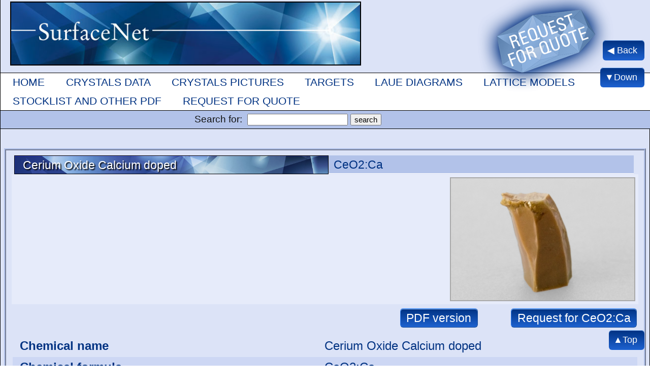

--- FILE ---
content_type: text/html; charset=UTF-8
request_url: https://surfacenet.de/files/kristall_daten.php?crystal=89
body_size: 3036
content:



<!DOCTYPE html>
<html lang="en">
<head>
<META HTTP-EQUIV="Content-Type" content="text/html; charset=UTF-8">
<link rel="shortcut icon" type="image/x-icon" href="../bilder/sfn/Logo-4C---LinkedI.ico">
<title>Crystal: Cerium Oxide Calcium doped - CeO2:Ca - SurfaceNet</title>
<meta name="seobility" content="95762e66d230b8b9d64258ff9701c895">
<META name="author" content="SurfaceNet">
<META name="copyright" content="SurfaceNet">
<META name="page-topic" content="Science, research, crystal growing and processing">
<meta name="description" content="High quality crystals, substrates, wafer and targets  - Cerium Oxide Calcium doped - CeO2:Ca">
<meta name="keywords" content="Cerium Oxide Calcium doped, CeO2:Ca, Single crystal, crystals, targets, substrates, wafer, growth, request for quote, SurfaceNet, surface net">
<meta name="robots" content="index,follow">
<meta name="viewport" content="width=device-width, initial-scale=1.0">

<link rel="canonical" href="https://surfacenet.de/files/kristall_daten.php?crystal=89">

<link href="css_js/haupt-css.php" rel="stylesheet" type="text/css" media="screen"/>
<link href="css_js/menue-css.php" rel="stylesheet" type="text/css" media="screen"/>
<link href="css_js/lightbox.css" rel="stylesheet">
</head>

<body>
<div id="wrapper" style="border: 1px solid black;">
<header>

	&nbsp;&nbsp;
	<div class="ganzhellblau">
		<a href="start.php"><img class="banner" src="../bilder/sfn/SFN-Logo-RGB2.jpg" alt="SurfaceNet GmbH" title="SurfaceNet GmbH"></a>
									<a href="request-for-quote.php"><img class="rfq-button" src="../bilder/sfn/Request-quote-2.png" alt="Request for quote" title="Request for quote"></a>
				</div>

	<div class="ganzhellblau">
		<nav>

    <a href="#nav-m" id="nav-m"><img src="../bilder/sfn/ham_wait.png" alt="Menu off"/></a>    <a href="#" class="close"><img src="../bilder/sfn/ham_akt2.png" alt="Menu on"/></a>
    <ul class="nav">

      <li><a href="start.php">Home</a></li>
      
                  <li><a href="kristall_daten.php">Crystals Data</a></li>
            <li><a href="kristall_bilder.php">Crystals&nbsp;Pictures</a></li>
      
      <li><a href="targets.php">Targets</a></li>
            <li><a href="laue.php">Laue&nbsp;Diagrams</a></li>
      
      <li><a href="lattice.php">Lattice&nbsp;models</a></li>
      
              <li><a href="stocklist_catalogue-sub-targ.php" title="Sitemap" itemprop="url">Stocklist&nbsp;and&nbsp;other&nbsp;pdf</a></li>
      

      <li><a href="request-for-quote.php">Request&nbsp;for&nbsp;quote</a></li>
      

    </ul>
  </nav>

				<div class="eingabefeld" style="vertical-align: center;">
      		<div class="box2" style="text-align:right;">
					Search for:&nbsp;&nbsp;
			</div>
				<form method="get" action="suchergebnis.php">
					<input type="hidden" value="">
					<input type="text" name="suchbegriff" value="">
					<input type="submit" value="search">
				</form>

      </div>

	  	  		
	</div>

</header>

<section id="content">


<div class="rahmen">
	<div>
				



        <a class="buttonClass buttonNav buttonNavBack" href="javascript:history.back()">&#9664;&nbsp;Back</a>



		<a class="buttonClass buttonNav buttonNavBack" style="margin-top:3em;" href="#down">&#9660;Down</a>

	</div>

				<div class="chemical-name ueberschrift-weiss-blau">
				   <h1>Cerium Oxide Calcium doped</h1>
				</div>
				<div class="chemical-formula">
           <h2>CeO2:Ca</h2>
				</div>
				<div class="images">

                       <a data-lightbox="Single Crystal" class="bildImTextKopf" href="../bilder/kristalle/Cerium-Oxide-Calcium-doped-2.jpg" title="Cerium Oxide Calcium doped - CeO2:Ca"><img class="bild-produkt" src="../bilder/kristalle/Cerium-Oxide-Calcium-doped-2.jpg" alt="Cerium Oxide Calcium doped - CeO2:Ca" title="Cerium Oxide Calcium doped - CeO2:Ca" rel="noopener" rel="nofollow" ></a>
                      
				</div>




<table border="0" width="100%">
<tr>
  <td style="width: 62%"> </td><td>
    <form action="kristall_pdf.php?crystal=89" method="post" target="_blank">
      <input class="buttonClass" type="Submit" value="PDF version"/>
    </form>
  </td>
  <td style="text-align: right;">
    <form action="request-for-quote.php?rfq=rfq-f" method="post">
      <input type="hidden" name="Kristalltype" value="CeO2:Ca">
      <input class="buttonClass" type="Submit" value="Request for CeO2:Ca"/>
    </form>
  </td>
</tr>
</table>

<div class="first">

<table width="100%" border="0">
      	            <tr class="ChipChap"><td class="zellabstand">
            <div class='specification'><b>Chemical name</b></div>
				    <div class='specification'>Cerium Oxide Calcium doped</div></td></tr>
				       				          <tr class="ChipChap"><td class="zellabstand">
          <div class='specification'><b>Chemical formula</b></div>
				  <div class='specification'>CeO2:Ca</div></td></tr>

								          <tr class="ChipChap"><td class="zellabstand">
          <div class='specification'>Melting point [°C]</div>
					<div class='specification'>Varies by solvent</div></td></tr>
				                                                 <tr class="ChipChap"><td class="zellabstand">
					<div class='specification'>Unit cell </div>
					<div class='specification'> <div class="three">a [&#197;]:5.411</div><div class="three">b [&#197;]:5.411</div><div class="three">  c [&#197;]:5.411</div></div></td></tr>
				                         <tr class="ChipChap"><td class="zellabstand">
					<div class='specification'>Molecular weight [g/mol]</div>
					<div class='specification'>212.1928</div></td></tr>
				                                                                                      <tr class="ChipChap"><td class="zellabstand">
					<div class='specification'>Density [g/cm3]</div>
					<div class='specification'>ca.7.6</div></td></tr>
				                                                                                                        
				                                                                                                                                                                                                                                         

	                              

                                                                                                                                                                                                        
				 	
                                                  </table>

<div class="crystalRequestInfoButton">



</div>

</div>

    

                                    <div><a class="buttonClass buttonNav buttonNavTop" href="#top">&#9650;Top</a></div>
</div>
      </section>

<div style="background-color:#b2c2e9; width:100%;" id="down">

      <table border="0" style="padding-top:0.5em;">
      <tr>
        <td style="width:2%;">&nbsp;</td>
        <td colspan="4" style="padding-top:0.3em;">

                                                      
                      <a href="analyseservices.php?ana=ana-atomic">
            <span class="BnebenB buttonClass" itemprop="name">Analytical&nbsp;services</span>
            </a>
          


                      <a href="gallery.php" title="Sitemap" itemprop="url">
            <span class="BnebenB buttonClass" itemprop="name">Gallery</span>
            </a>
          
                      <a href="agencies.php" title="Sitemap" itemprop="url">
            <span class="BnebenB buttonClass" itemprop="name">Agencies</span>
            </a>
          
                      <a href="consulting.php" title="Sitemap" itemprop="url">
            <span class="BnebenB buttonClass" itemprop="name">Consulting</span>
            </a>
          
                      <a href="kontakt.php" title="Sitemap" itemprop="url">
            <span class="BnebenB buttonClass" itemprop="name">Contact</span>
            </a>
          
                      <a href="impressum.php" title="Sitemap" itemprop="url">
            <span class="BnebenB buttonClass" itemprop="name">Impressum</span>
            </a>
          
                      <a href="agb.php" title="Sitemap" itemprop="url">
            <span class="BnebenB buttonClass" itemprop="name">AGB</span>
            </a>
          
                      <a href="datenschutzerklaerung.php" title="Sitemap" itemprop="url">
            <span class="BnebenB buttonClass" itemprop="name">Datenschutzerkl&#228;rung</span>
            </a>
          
                      <a href="about-us.php" title="Sitemap" itemprop="url">
            <span class="BnebenB buttonClass" itemprop="name">About us</span>
            </a>
          
                      <a href="sitemap.php" title="Sitemap" itemprop="url">
            <span class="BnebenB buttonClass" itemprop="name">Sitemap</span>
            </a>
          
        </td>
      </tr>
      <tr>
      <td style="width:2%;">&nbsp;</td>
      <td>
        <table border="0">
        <tr>
          <td colspan="2" style="vertical-align:middle;font-size:0.75em;padding-top:0.2em;">We accept credit-cards and paypal<br></td>
        </tr>
        <tr>
          <td style="text-align: center;"><br><img src="../bilder/sfn/mastercard-logo.png" alt="MasterCard" title="MasterCard" width="50vh"></td>
          <td style="text-align: left;"><br><img src="../bilder/sfn/visa_logo_2021_kl60.gif" alt="Visa" title="Visa" width="50vh"></td>
		  <td style="text-align: left;"><br><img src="../bilder/sfn/paypal_logo.jpg" alt="Visa" title="Visa" width="50vh"></td>
        </tr>
        </table>
      </td>
      <td style="width:2%;">&nbsp;</td>
      <td>
        <table border="0" style="font-size:0.75em; margin-top:0.2em;">
        <tr>
          <td colspan="2" style="padding-top:0.5em;">SurfaceNet GmbH | Oskar-Schindler-Ring 7 | 48432 Rheine | Germany</td>
        </tr>
        <tr>
          <td colspan="2">Phone: +49 (0) 5971 4010179</td>
        </tr>
        <tr>
          <td>            E-Mail: <a href="&#x6d;&#x61;&#x69;&#x6c;&#x74;&#x6f;&#x3a;&#x73;&#x61;&#x6c;&#x65;&#x73;&#x40;&#x73;&#x75;&#x72;&#x66;&#x61;&#x63;&#x65;&#x6e;&#x65;&#x74;&#x2e;&#x64;&#x65;">&#x73;&#x61;&#x6c;&#x65;&#x73;&#x40;&#x73;&#x75;&#x72;&#x66;&#x61;&#x63;&#x65;&#x6e;&#x65;&#x74;&#x2e;&#x64;&#x65;</a>
          </td>
          <td style="text-align: right;"><br>&#169; SurfaceNet GmbH<br></td>
        </tr>
        </table>
      </td>
      </tr>
      </table>
</div>


</div>
<script src="css_js/lightbox-plus-jquery.js"></script>
<script>
  lightbox.option({
    'alwaysShowNavOnTouchDevices': true,
    'wrapAround': true
  })
</script>

</body>
</html>


--- FILE ---
content_type: text/css;charset=UTF-8
request_url: https://surfacenet.de/files/css_js/haupt-css.php
body_size: 13219
content:

<style>

@import url("http://fast.fonts.net/t/1.css?apiType=css&projectid=376ae24a-bedd-44a6-895e-7eabd0c926b4");
    @font-face{
        font-family:"UniversLTW01-57Condense 723821";
        src:url("../Fonts/aefefc4e-9cb8-4e8e-8599-dda705456734.eot?#iefix");
        src:url("../Fonts/aefefc4e-9cb8-4e8e-8599-dda705456734.eot?#iefix") format("eot"),url("../Fonts/87512e82-56b3-4356-97ab-9cd7b2957e37.woff2") format("woff2"),url("../Fonts/1eaf27c0-f4de-4273-9f4c-1b3236ad2f3c.woff") format("woff"),url("../Fonts/9b913baf-b1f0-47d2-8c76-42f59650058f.ttf") format("truetype"),url("../Fonts/0abcce12-2274-4ee7-b6d5-0066b5f5f670.svg#0abcce12-2274-4ee7-b6d5-0066b5f5f670") format("svg");
    }
    @font-face{
        font-family:"UniversLTW01-57Condense 723818";
        src:url("../Fonts/6fc47523-fa84-47de-b974-533db32eacd8.eot?#iefix");
        src:url("../Fonts/6fc47523-fa84-47de-b974-533db32eacd8.eot?#iefix") format("eot"),url("../Fonts/142786d1-4a72-4273-9130-a80a339bd4e0.woff2") format("woff2"),url("../Fonts/34e6ea2e-62b2-49c9-b5e6-128fddfd9f6c.woff") format("woff"),url("../Fonts/01a871ba-586f-4d5e-8924-d4ec3b44f723.ttf") format("truetype"),url("../Fonts/5ebb44ef-5450-4b20-9612-66b2a127178b.svg#5ebb44ef-5450-4b20-9612-66b2a127178b") format("svg");
    }
    @font-face{
        font-family:"UniversLTW01-67BoldCn";
        src:url("../Fonts/076b8d7a-91b5-4c89-86a1-546b980072c7.eot?#iefix");
        src:url("../Fonts/076b8d7a-91b5-4c89-86a1-546b980072c7.eot?#iefix") format("eot"),url("../Fonts/6fac29ee-4085-4f88-bea6-47a93dd7d682.woff2") format("woff2"),url("../Fonts/21decb60-b395-4de2-bd04-e38eb2a56d2f.woff") format("woff"),url("../Fonts/091058d4-36b2-43f6-80d3-16c88e098061.ttf") format("truetype"),url("../Fonts/827d22bc-e38b-4ccf-8a21-1f9aaa76e402.svg#827d22bc-e38b-4ccf-8a21-1f9aaa76e402") format("svg");
    }



/*********************** STANDARDS ***********************/
html {
  height: 100.5%;
}

body {
  font-family: 'Work Sans', sans-serif;
  /*font-family: "Lucida Grande","Lucida Sans Unicode",Verdana,sans-serif;*/
  color: #111111;
  font-size: calc(10px + (28 - 16) * ((100vw - 320px) / (1600 - 320)));
  background-image:url('../../bilder/sfn/SFN-Hintergrund-02.jpg');
  background-position: 0 0;
  background-size: 100%;
  background-attachment: fixed;
  width: 100%;
  margin: 0;
  padding: 0;
  /* Versuch, Seite zu zentrieren */
  display: flex;
  justify-content: center;
}

a:link {
   text-decoration: none;
   color: #003282;
}

a:visited {
   text-decoration: none;
   /*color: #003282; color: #007784;*/
  color: #009999;
}

h1, h2 {
  font-size:1em;
  margin: 0 0 0 0.3em;
  font-style: normal;
  font-weight: normal;
}

h2 {
  color: #003282;
  margin:0;
}

h3, h4 {
  font-size: 1.0em;
  font-weight: normal;
}

button {
   text-align: center;
}

p {
    padding: 6px;
}

fieldset {
  background: #ffffff;
}

input {
	font-size: 0.8em;
}

label {
	width: 10%;
}

select {
	font-size: 0.8em;

}
/*Element {
  display: none;
}*/

.Mitte-verdammig {
  display: flex;
  justify-content: center;
  align-items: center;
}

#wrapper {
    width: 80%;
    /*border: 2px solid yellow;*/
    margin: 0 auto;
    background: #DCE3F7;
    height: 100%;

}

header, .nav-oben, section {
  display: block;
}

header {
  position:fixed !important; /* verhindert das Scrollen */
  top: 0px;
  background: #DCE3F7;
  z-index: 1;
  font-size:1em;
}
/* ***********************************************************************************************************************/
/* 11.11.22: verschiedene Menues (stat/mobil) => untersch. Verhalten. Wird abhängig gemacht von der Bildschirmaufloesung */
/* ***********************************************************************************************************************/
@media screen and (min-width: 1361px) { /* wenn mindestens 661 pix, dann Navi nebeneinander - scrollt nicht mit ... (## STAT ##) ---- GELB ---- */
  #wrapper {width:80%;}

  header {height:150px; width: 80%;}

  #content {
  margin-top: clamp(30px, 11% + 150px, 340px);

  /* 29vh; hier statisch, bei kleinerer Aufloesung wird auch nach "mobil" unterschieden (20.01.23) */
  /* clamp(30px, 11% + 150px, 340px) */
  padding-top: 0.05vh;
  position:relative;
  width:100%;
  padding-left: 0vh;
  margin-bottom: 9vh;

  /* background-color: yellow; */
  }
}

@media screen and (max-width: 1360px) { /* ... ansonsten wenn mehr, dann Klappmenue welches mitscrollt ("position") (## MOB ##)*/
  #wrapper {width:100%;}

  header {height:100px; width: 100%;}

  #content {
  /*padding-top: 0.05vh;*/
  margin-top: clamp(30px, 11% + 150px, 340px);
  position:relative;
  width:100%;
  padding-left: 0vh;
  /* background-color: magenta; */
  }

}

/* ***************************************************************************************************************************/

.banner {
  /* width: clamp(220px, 40% + 200px, 1100px);*/  /* Ja, Mathe ist moeglich :-). Am 15.11.22 rausgeschmissen */
  margin: -0.5em 0 1em 1em;
  border: 2px solid black;
  z-index:999;
  width:85%;
  min-width:200px;

  max-width:687px;
  }

.ganzhellblau {
  background-color: #dce3f7;
  margin-top: -0.5em;
  width: 100%;
}

.rfq-button {
  position: absolute;
  top: -1.1em;
  /*right:15vh;*/
  right:10vh;
  width: 21%;
  min-width:120px;
  max-width: 22%;
}

#navigation {
    float: left;
    height: 4em;
    width: 100%;
    z-index: 100;
    /*background: #FFCC33;*/
}


/* deaktiviert, da keine linke Navi
#leftcolumn {    float: left;    width: 0.0%;    margin-left: -100%;}                                   */

.slider-ueberschrift {
  font-size: 1.75em;
  font-weight: bold;
  color: white;
  text-shadow: 1px 1px 1px black, 1px -1px 1px black, -1px 1px 1px black, -1px -1px 1px black;
  padding-top: -0.8em;
  margin-bottom: -0.8em;
}




.bild_suche {
   height: 60px;
   width: auto;
   margin: 3px;
   float: right;
   border: 1px solid darkgray;
}

.meldung {
   color:white;
   font-size:1.0em;
   text-align: center;
   margin-top:1.5em;
   background-color:#003282;
   padding:0.3em;
   width:99%;
   float: left;
}

.eingabefeld {
  width:100%;
  //height: 30%;
  // height: 3.8vh;
  border-bottom: 1px solid #000000;
  background-color: #b2c2e9;
  margin: 0;
  padding: 0.3em 0 0.3em 0;
  align: center;
  border-top: 1px solid black;


}
 .box2  {
   float: left;
   width: 38%;
   text-align: right;
}

.crystal-over{
    position: relative;
    display: flex;
    margin: 0px;
    padding: 0px;
    width: 100%;
    font-size:1.0em;
}

.ueberschrift-weiss-blau {
    color:#fff;
    position: relative;
    max-width: 97.8%;
    margin: 0.5%;
    padding: 0.5%;
    width:98.37%;
    float:left;
    border: 1px solid #000000!important;
    background-image: url("../../bilder/sfn/SFN-Hintergrund-03.jpg");
    background-size: 100%;
    background-color: #003282;
    font-size: 1.4em;
    text-shadow: 2px 2px 2px black;
}

.chemical-name{
    color:#fff;
    position: relative;
    margin: 0 0 0 0.2em;
    padding: 5px 0 3px 10px;
    font-size: 1.21em;
    background-color: #003282;
    width:calc(50% - 10px);
  /* width:(50% - 0em); */
    float:left;
    border-bottom: 1px solid #fff;
    flex:1;
}

.chemical-name a {
  color:#fff;
  text-decoration:none;
  position: relative;
  display: block;
  width: 100%;
}

.chemical-formula {
  color:#003282;
  flex:1;
  position: relative;
  margin: 0;
  padding: 5px 0 3px 10px;
  font-size: 1.21em;
  background-color: #b2c2e9;
  width:calc(49.5% - 19px);
  /* width:(50% - 0em); */



  float:left;
  border-bottom: 1px solid #fff;
}

.chemical-formula a {
  color:#003282;
}

.chemical-formula a:visited {
  color:#007784;
}

.chemical-formula a:active {
  color:#3BBEDF;
}

.images{
  height: auto;
    position: relative;
    display: inline-block;
    margin: 0;
    padding: 3px;
  background-color: #e6ebfa;
  /*background-image: url("../bilder/sfn/SFN-Hintergrund-03.jpg");*/
  background-size: 100%;
  width:calc(100% - 6px);
  /* border-bottom: 3px solid #fff; */

}

.bild-produkt {
     display:block;
     min-height: 80px;
     max-height: 240px;

     /*height: clamp(400px, 50%, 800px);
     height: minmax (100px, 260px);*/

     /*width: auto;*/

     margin: 3px;
     float: right;
     border: 2px solid darkgray;
}

.bild {
  margin: 5px 5px 0 0;
  border: 1px solid darkgray;
}


.specification{
       /*display:block;
       position:relative;*/
       padding: 5px 5px 5px 5px;
       margin: 0;
       width:calc(50% - 20px);
       float:left;
       color:#003282;
       font-size: 1.25em;
       min-height:18px;
       font-style: bold;
      }

.ueb1 {
  font-size: 140%;
}

.ueb2 {
  padding-left: -1.0em;
}

.piezoe {
  padding-left: 0.5em;
}

/* wird in kristall_daten benoetigt */
.three{
  width: calc(33% - 5px);
  padding-right:5px;
  float:left;
}

/* Normale Zeilen: ganz hellblau */
.ChipChap {
  background-color: #dce3f7;
}

/* Jede zweite Zeile: hellblau */
.ChipChap:nth-child(2n) {
  background-color: #CDD7F4;
}

.zellabstand {padding-left: 0.5em;}

/* neu ab 07.11.22 (i_top und i_bottom) */
.rahmen {
  border: 4px ridge #b2c2e9;
  padding: 1.5vh;
  margin: 1.0vh;
}

.BnebenB {
  float: left;
  margin-right: 0.5em;
}

.langeweile {
  margin-left: 1.0em;
}

/* -------------- Buttongedoens ------------ */

.buttonClass {
padding: 0.2em 0.5em 0.2em 0.5em;
margin-bottom: 0.5em;
  font-size:1.2em;
  /* auskommentiert, weil fue die Lattice-Buttons viel zu breit (21.07.2022):	min-width:40%;
  height:1.7em;*/
  border-width:1px;
  color:#ffffff;
  border-color:#337fed;
  border-top-left-radius:6px;
  border-top-right-radius:6px;
  border-bottom-left-radius:6px;
  border-bottom-right-radius:6px;
  box-shadow:inset 0px 1px 0px 0px #97c4fe;
  text-shadow:inset 0px 1px 0px #1570cd;
  background:linear-gradient(#003282, #1e62d0);

}

.buttonClass:link {
	//padding: 0.2em 0.5em 0.2em 0.5em;
  //background: linear-gradient(#1e62d0, #3d94f6);
  color:#ffffff;
}

.buttonClass:hover {
	//padding: 0.2em 0.5em 0.2em 0.5em;
  background: linear-gradient(#1E47ED, #3DB2F2);
  color:#ffff00;
}

.buttonClass:visited {
  color:#ffffff;
}

.buttonClass-active  {
padding: 0.2em 0.5em 0.2em 0.5em;
margin-bottom: 0.5em;
  font-size:1.2em;
  /* auskommentiert, weil fue die Lattice-Buttons viel zu breit (21.07.2022):	min-width:40%;
  height:1.7em;*/
  border-width:1px;
  color:#ffff00;
  border-color:#337fed;
  border-top-left-radius:6px;
  border-top-right-radius:6px;
  border-bottom-left-radius:6px;
  border-bottom-right-radius:6px;
  box-shadow:inset 0px 1px 0px 0px #97c4fe;
  text-shadow:inset 0px 1px 0px #1570cd;
  background:linear-gradient(#003282, #1e62d0);
}

.buttonNav {
  position: fixed;
  text-align: right;
  right: 1.5vh;
  width: 6,5%;
  font-size: 0.95em;
  padding: 0.5em 0.8em 0.5em 0.5em;
  z-index: 909;
}

.buttonNavBack {
 color: #ffffff;
 top: 11vh;
}

.buttonNavTop {
 color: #ffffff;
 bottom: 3vh;
}

.abstand {
	margin-left:10%;
	margin-bottom:10px;

}

/* Formularzeugs */
.formtitel {
	width: 13.5em;
	float: left;
}

.inputklein {
	width: 5%;
}

.inputgross {
	width: 20%;
}


.invisible {visibility: hidden;}
.error {color: #FF0000;}


.star {
	font-size: 1.1em;
	color:#940303;
	padding: 0;
	margin: 0;

}

.starfield {
  border: 1px solid #940303;
  background-color: #dddddd;
}

.formNumberField {
  display: none;
}

.text-kleiner {
  font-size: 0.75em;
}

/* ****************************** ChipChap ohne Tabellenelemente (Galerien) **************** */
.tabulaCC {
   display: table;
   width:100%;
   border-spacing: 0;
}
.tabulaCC-row {
  display: table-row;
  background-color: none;
 }

.tabulaCC-row:nth-child(2n) {
 background-color: #CDD7F4;
 }

.tabula-row {
   background-color: none;
 }

.tabulaCC-cell {
  display: table-cell;
  vertical-align: middle;
  padding: 1.0em 1.5em 1.0em 1.0em;
 }

.tabulaCC-cell-stock {
 display: table-cell;
 vertical-align: middle;
 padding: 0.2em 0.5em 0.2em 0.2em;
 border: 1px solid black;
}

.gallery-crys {
  width:18.5%;
  /*min-height:30vh;*/
  background-color: #b2c2e9;
  border: 1px solid grey;
  margin:0.5em;
  padding:0.5em;
  list-style-type: none;
  float: left;

}

.crystalRequestInfoButton {
      text-align: right;
      background: #E6EBFA;
      margin: 0.1em;
      padding: 0.1em;
      padding-top: 0.6em;
}

.crystalExtras {
      text-align: right;
      background: #E6EBFA;
      margin: 2.1em;
      padding: 0.1em;
      padding-top: 0.6em;
}

.error {
  color: red;
}

/* ###################### anlaesslich 20 Jahre Jubi ########################### */
.jubel {
	height:4.5vh;
	font-size: 1.70em;
	font-weight: bold;
	color: white;
	text-align: center;
	text-shadow: 2px 2px 2px black, 2px -2px 2px black, -2px 2px 2px black, -2px -2px 2px black;

	background: radial-gradient(ellipse farthest-corner at right bottom, #FEDB37 0%, #FDB931 8%, #9f7928 30%, #8A6E2F 40%, transparent 80%),
  radial-gradient(ellipse farthest-corner at left top, #FFFFFF 0%, #FFFFAC 8%, #D1B464 25%, #5d4a1f 62.5%, #5d4a1f 100%);

	padding: 0.3em 0 0.3em 0;
	margin: -.9em 0.23em 0.1em 0.23em;
	border: 4px ridge gold;
}
.jubelbild1 {
	width: 10%;
	height: auto;
	float: left;
	margin: -1.1em -1em -.9em 0;

}
.jubelbild2 {
	width: 9%;
	height: auto;
	margin-top: -1.3em;
	float: right;
	z-index: 0;
}


</style>


--- FILE ---
content_type: text/css;charset=UTF-8
request_url: https://surfacenet.de/files/css_js/menue-css.php
body_size: 2972
content:

<style>

/*----- Menu -----*/

nav {
    /*--- muss sein, sonst: urks (09.11.22) ---*/
    width:100%
}

nav ul { /* ************ betrifft nur "Oben" ************ 09.11.22 */
  text-align: left;
  background: #ffffff;
  border-top: 1px solid black;
  margin-bottom: 0;
  margin-top: 0;
  padding: 0em 0.1em 0em 1.3em;
  height: 80%;
  /*border-bottom: 1px solid black;*/
}

nav ul li { /* ************ betrifft komplette Navi ("Oben" und "Klappe") ************ 29.09.22 */
  list-style: none;
  display: inline;
  color: #009999;
  font-size: 1.1em;
  text-align: left;
  text-transform: uppercase;
  
  
}

/* **** obere Navigationsleiste **** */
nav ul li a { /* ************ betrifft nur "Oben"  ************ 29.09.22 */
  color: #555555;
  position: relative;
  margin: 0.3em;
  margin-left: -0.01em;
  display: inline-block;
  text-decoration: none;
  z-index:100;
}

  ul li a:hover { /* ************ betrifft nur "Oben"  ************ 29.09.22 */
  color: #009999;

}

/*----------------*/
/*------ Media Queries --##########################--stand bei 6xx, wegen Test auf 9xx gestellt (28.09.22) ---*/

@media screen and (min-width: 961px) { /* wenn mindestens 961 pix, dann Navi nebeneinander * (STAT) */
  nav ul.menu {
    max-height: 20px; /* keine Auswirkung ?!? (28.09.22) */
    width:100%; /* keine Auswirkung ?!? (11.11.22) */
  }
  nav a#nav-m,
  nav a.close {
    display: none;
  }
  nav ul li {
    margin: -100px 30px 0 0;
    text-transform: uppercase;
  }
}

/*------ (MOB) ---*/
@media screen and (max-width: 960px) {
/*  Formatierung Mobiles Menue*/
  nav ul {
    top: 10.5em;
    position: absolute;
    background: #E6EBFA; /* **** Hintergrundfarbe Pulldown *** */
    /* font-weight: bold; */
    width: 80%;
    left: -120%;
    list-style-type:none;
    margin: 0;
    padding: 0;
    margin-left: 10%; /* ****** damit bei Stat. mit schmalen Fenster eine Einrueckung vermieden wird (15.11.22) *** */
    border-top: 3px solid #ffffff;


    box-shadow: 10px 10px 15px #555555;
	  border-radius: 2px;
    -webkit-transition: all 0.6s ease;
    -moz-transition: all 0.6s ease;
    -o-transition: all 0.6s ease;
    transition: all 0.6s ease;
    z-index:100;
  }

nav ul li{ /* **** Klappe *** */
    display: block;
    text-align: left;
    vertical-align: center;
    padding: 1.7em 1.5em 1.7em 1.5em;
    height:1.7em ;
    background: #E6EBFA;
    border-bottom: 3px solid #ffffff;
  }

  nav ul li a {
    color: #555;
    margin-left: 0;
  }

  nav ul.menu li a:hover { /* wichtig fuer Hamburger-Button */
    border-bottom: 0;
  }

/*Hamburger-Icon*/
  nav a#nav-m img,
  nav a.close img {
    width: 68px;
    height: 68px;

  /* border: 2px solid black; */
  }

  nav > .close,
  nav a#nav-m:target {
    display: none;
  }

  nav a:target ~ ul,
  nav a:target ~ .close {
    display: inline-block;
  }

  /* nav a:target ~ .close {
    position: absolute;
    margin-left: -40px;
  } */

  nav a:target ~ ul {
    left: 0;
  }
}
/*--------------------------------------*/
</style>
